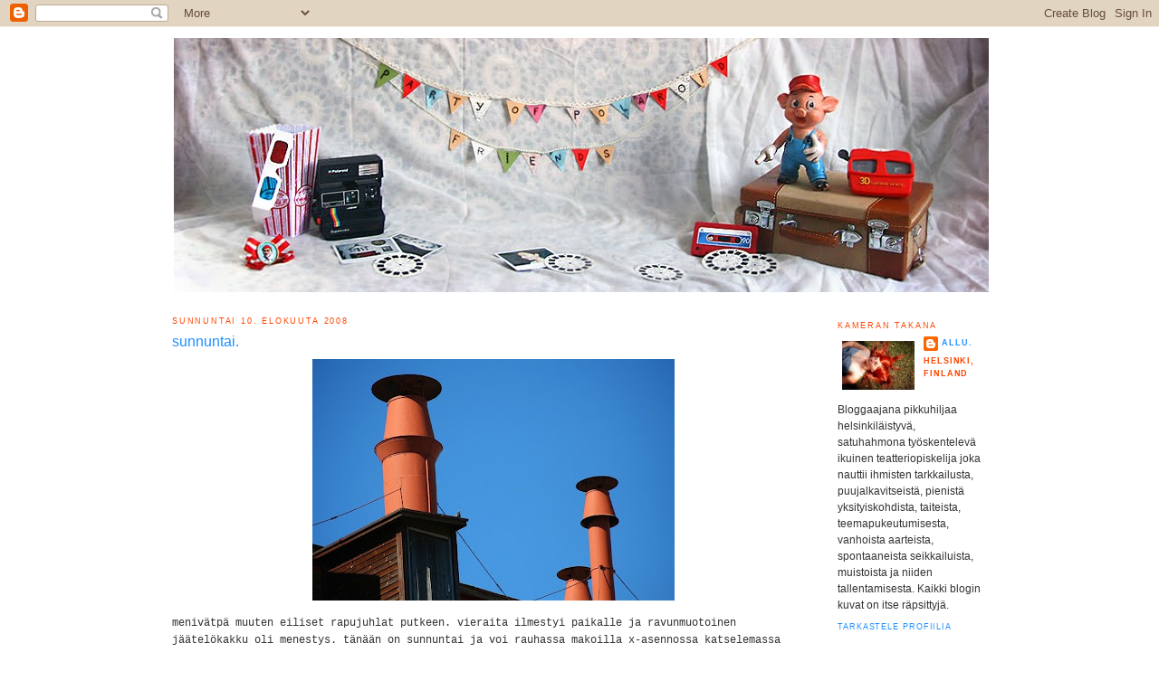

--- FILE ---
content_type: text/html; charset=UTF-8
request_url: https://voimapihti.blogspot.com/2008/08/sunnuntai.html
body_size: 9927
content:
<!DOCTYPE html>
<html dir='ltr'>
<head>
<link href='https://www.blogger.com/static/v1/widgets/2944754296-widget_css_bundle.css' rel='stylesheet' type='text/css'/>
<meta content='text/html; charset=UTF-8' http-equiv='Content-Type'/>
<meta content='blogger' name='generator'/>
<link href='https://voimapihti.blogspot.com/favicon.ico' rel='icon' type='image/x-icon'/>
<link href='http://voimapihti.blogspot.com/2008/08/sunnuntai.html' rel='canonical'/>
<link rel="alternate" type="application/atom+xml" title="PARTY OF POLAROID FRIENDS. - Atom" href="https://voimapihti.blogspot.com/feeds/posts/default" />
<link rel="alternate" type="application/rss+xml" title="PARTY OF POLAROID FRIENDS. - RSS" href="https://voimapihti.blogspot.com/feeds/posts/default?alt=rss" />
<link rel="service.post" type="application/atom+xml" title="PARTY OF POLAROID FRIENDS. - Atom" href="https://www.blogger.com/feeds/7700671534918427453/posts/default" />

<link rel="alternate" type="application/atom+xml" title="PARTY OF POLAROID FRIENDS. - Atom" href="https://voimapihti.blogspot.com/feeds/6583984637346756723/comments/default" />
<!--Can't find substitution for tag [blog.ieCssRetrofitLinks]-->
<link href='https://blogger.googleusercontent.com/img/b/R29vZ2xl/AVvXsEjIt7oiX2Sgf-MBcCFjyOwXbkuJ5BHtfK2Dur29Rsg_0-IHKnJtfsSvuqSWZ0rwPk3YxgLZXg98JsAcCU4adH02k-0mHW0DzBlixjG1T9PPbm2XqMZqoCHI0RkIQyJP_ImpkafFHlALmx0/s400/piiput.jpg' rel='image_src'/>
<meta content='http://voimapihti.blogspot.com/2008/08/sunnuntai.html' property='og:url'/>
<meta content='sunnuntai.' property='og:title'/>
<meta content='menivätpä muuten eiliset rapujuhlat putkeen. vieraita ilmestyi paikalle ja ravunmuotoinen jäätelökakku oli menestys. tänään on sunnuntai ja ...' property='og:description'/>
<meta content='https://blogger.googleusercontent.com/img/b/R29vZ2xl/AVvXsEjIt7oiX2Sgf-MBcCFjyOwXbkuJ5BHtfK2Dur29Rsg_0-IHKnJtfsSvuqSWZ0rwPk3YxgLZXg98JsAcCU4adH02k-0mHW0DzBlixjG1T9PPbm2XqMZqoCHI0RkIQyJP_ImpkafFHlALmx0/w1200-h630-p-k-no-nu/piiput.jpg' property='og:image'/>
<title>PARTY OF POLAROID FRIENDS.: sunnuntai.</title>
<style id='page-skin-1' type='text/css'><!--
/*
-----------------------------------------------
Blogger Template Style
Name:     Minima
Date:     26 Feb 2004
Updated by: Blogger Team
----------------------------------------------- */
/* Variable definitions
====================
<Variable name="bgcolor" description="Page Background Color"
type="color" default="#fff">
<Variable name="textcolor" description="Text Color"
type="color" default="#333">
<Variable name="linkcolor" description="Link Color"
type="color" default="#58a">
<Variable name="pagetitlecolor" description="Blog Title Color"
type="color" default="#666">
<Variable name="descriptioncolor" description="Blog Description Color"
type="color" default="#999">
<Variable name="titlecolor" description="Post Title Color"
type="color" default="#c60">
<Variable name="bordercolor" description="Border Color"
type="color" default="#ccc">
<Variable name="sidebarcolor" description="Sidebar Title Color"
type="color" default="#999">
<Variable name="sidebartextcolor" description="Sidebar Text Color"
type="color" default="#666">
<Variable name="visitedlinkcolor" description="Visited Link Color"
type="color" default="#999">
<Variable name="bodyfont" description="Text Font"
type="font" default="normal normal 100% Georgia, Serif">
<Variable name="headerfont" description="Sidebar Title Font"
type="font"
default="normal normal 78% 'Trebuchet MS',Trebuchet,Arial,Verdana,Sans-serif">
<Variable name="pagetitlefont" description="Blog Title Font"
type="font"
default="normal normal 200% Georgia, Serif">
<Variable name="descriptionfont" description="Blog Description Font"
type="font"
default="normal normal 78% 'Trebuchet MS', Trebuchet, Arial, Verdana, Sans-serif">
<Variable name="postfooterfont" description="Post Footer Font"
type="font"
default="normal normal 78% 'Trebuchet MS', Trebuchet, Arial, Verdana, Sans-serif">
<Variable name="startSide" description="Side where text starts in blog language"
type="automatic" default="left">
<Variable name="endSide" description="Side where text ends in blog language"
type="automatic" default="right">
*/
/* Use this with templates/template-twocol.html */
body {
background:#ffffff;
margin:0;
color:#333333;
font:x-small Georgia Serif;
font-size/* */:/**/small;
font-size: /**/small;
text-align: center;
}
a:link {
color:#1E90FF;
text-decoration:none;
}
a:visited {
color:#87CEEB;
text-decoration:none;
}
a:hover {
color:#1E90FF;
text-decoration:underline;
}
a img {
border-width:0;
}
/* Header
-----------------------------------------------
*/
#header-wrapper {
width:900px;
margin:0 auto 10px;
border:1px solid #ffffff;
}
#header-inner {
background-position: center;
margin-left: auto;
margin-right: auto;
}
#header {
margin: 0px;
border: 1px solid #ffffff;
text-align: center;
color:#6f5337;
}
#header h1 {
margin:5px 5px 0;
padding:15px 20px .25em;
line-height:1.2em;
text-transform:uppercase;
letter-spacing:.2em;
font: normal normal 200% Courier, monospace;
}
#header a {
color:#6f5337;
text-decoration:none;
}
#header a:hover {
color:#6f5337;
}
#header .description {
margin:0 5px 5px;
padding:0 20px 15px;
max-width:700px;
text-transform:uppercase;
letter-spacing:.2em;
line-height: 1.4em;
font: normal normal 78% Trebuchet, Trebuchet MS, Arial, sans-serif;
color: #b47b10;
}
#header img {
margin-left: auto;
margin-right: auto;
}
/* Outer-Wrapper
----------------------------------------------- */
#outer-wrapper {
width: 900px;
margin:0 auto;
padding:10px;
text-align:left;
font: normal normal 89% Trebuchet, Trebuchet MS, Arial, sans-serif;
}
#main-wrapper {
width: 710px;
float: left;
word-wrap: break-word; /* fix for long text breaking sidebar float in IE */
overflow: hidden;     /* fix for long non-text content breaking IE sidebar float */
}
#sidebar-wrapper {
width: 160px;
margin: 5px;
float: right;
word-wrap: break-word; /* fix for long text breaking sidebar float in IE */
overflow: hidden;      /* fix for long non-text content breaking IE sidebar float */
}
/* Headings
----------------------------------------------- */
h2 {
margin:1.5em 0 .75em;
font:normal normal 78% 'Trebuchet MS',Trebuchet,Arial,Verdana,Sans-serif;
line-height: 1.4em;
text-transform:uppercase;
letter-spacing:.2em;
color:#FF4500;
}
/* Posts
-----------------------------------------------
*/
h2.date-header {
margin:1.5em 0 .5em;
}
.post {
margin:.5em 0 1.5em;
border-bottom:1px dotted #ffffff;
padding-bottom:1.5em;
}
.post h3 {
margin:.25em 0 0;
padding:0 0 4px;
font-size:140%;
font-weight:normal;
line-height:1.4em;
color:#1E90FF;
}
.post h3 a, .post h3 a:visited, .post h3 strong {
display:block;
text-decoration:none;
color:#1E90FF;
font-weight:normal;
}
.post h3 strong, .post h3 a:hover {
color:#333333;
}
.post-body {
margin:0 0 .75em;
line-height:1.6em;
}
.post-body blockquote {
line-height:1.3em;
}
.post-footer {
margin: .75em 0;
color:#FF4500;
text-transform:uppercase;
letter-spacing:.1em;
font: normal normal 78% 'Trebuchet MS', Trebuchet, Arial, Verdana, Sans-serif;
line-height: 1.4em;
}
.comment-link {
margin-left:.6em;
}
.post img, table.tr-caption-container {
padding:4px;
border:1px solid #ffffff;
}
.tr-caption-container img {
border: none;
padding: 0;
}
.post blockquote {
margin:1em 20px;
}
.post blockquote p {
margin:.75em 0;
}
/* Comments
----------------------------------------------- */
#comments h4 {
margin:1em 0;
font-weight: bold;
line-height: 1.4em;
text-transform:uppercase;
letter-spacing:.2em;
color: #FF4500;
}
#comments-block {
margin:1em 0 1.5em;
line-height:1.6em;
}
#comments-block .comment-author {
margin:.5em 0;
}
#comments-block .comment-body {
margin:.25em 0 0;
}
#comments-block .comment-footer {
margin:-.25em 0 2em;
line-height: 1.4em;
text-transform:uppercase;
letter-spacing:.1em;
}
#comments-block .comment-body p {
margin:0 0 .75em;
}
.deleted-comment {
font-style:italic;
color:gray;
}
#blog-pager-newer-link {
float: left;
}
#blog-pager-older-link {
float: right;
}
#blog-pager {
text-align: center;
}
.feed-links {
clear: both;
line-height: 2.5em;
}
/* Sidebar Content
----------------------------------------------- */
.sidebar {
color: #333333;
line-height: 1.5em;
}
.sidebar ul {
list-style:none;
margin:0 0 0;
padding:0 0 0;
}
.sidebar li {
margin:0;
padding-top:0;
padding-right:0;
padding-bottom:.25em;
padding-left:15px;
text-indent:-15px;
line-height:1.5em;
}
.sidebar .widget, .main .widget {
border-bottom:1px dotted #ffffff;
margin:0 0 1.5em;
padding:0 0 1.5em;
}
.main .Blog {
border-bottom-width: 0;
}
/* Profile
----------------------------------------------- */
.profile-img {
float: left;
margin-top: 0;
margin-right: 5px;
margin-bottom: 5px;
margin-left: 0;
padding: 4px;
border: 1px solid #ffffff;
}
.profile-data {
margin:0;
text-transform:uppercase;
letter-spacing:.1em;
font: normal normal 78% 'Trebuchet MS', Trebuchet, Arial, Verdana, Sans-serif;
color: #FF4500;
font-weight: bold;
line-height: 1.6em;
}
.profile-datablock {
margin:.5em 0 .5em;
}
.profile-textblock {
margin: 0.5em 0;
line-height: 1.6em;
}
.profile-link {
font: normal normal 78% 'Trebuchet MS', Trebuchet, Arial, Verdana, Sans-serif;
text-transform: uppercase;
letter-spacing: .1em;
}
/* Footer
----------------------------------------------- */
#footer {
width:660px;
clear:both;
margin:0 auto;
padding-top:15px;
line-height: 1.6em;
text-transform:uppercase;
letter-spacing:.1em;
text-align: center;
}

--></style>
<link href='https://www.blogger.com/dyn-css/authorization.css?targetBlogID=7700671534918427453&amp;zx=bebb74ef-2df9-41db-9a4a-a135f1ac99f7' media='none' onload='if(media!=&#39;all&#39;)media=&#39;all&#39;' rel='stylesheet'/><noscript><link href='https://www.blogger.com/dyn-css/authorization.css?targetBlogID=7700671534918427453&amp;zx=bebb74ef-2df9-41db-9a4a-a135f1ac99f7' rel='stylesheet'/></noscript>
<meta name='google-adsense-platform-account' content='ca-host-pub-1556223355139109'/>
<meta name='google-adsense-platform-domain' content='blogspot.com'/>

</head>
<body>
<div class='navbar section' id='navbar'><div class='widget Navbar' data-version='1' id='Navbar1'><script type="text/javascript">
    function setAttributeOnload(object, attribute, val) {
      if(window.addEventListener) {
        window.addEventListener('load',
          function(){ object[attribute] = val; }, false);
      } else {
        window.attachEvent('onload', function(){ object[attribute] = val; });
      }
    }
  </script>
<div id="navbar-iframe-container"></div>
<script type="text/javascript" src="https://apis.google.com/js/platform.js"></script>
<script type="text/javascript">
      gapi.load("gapi.iframes:gapi.iframes.style.bubble", function() {
        if (gapi.iframes && gapi.iframes.getContext) {
          gapi.iframes.getContext().openChild({
              url: 'https://www.blogger.com/navbar/7700671534918427453?po\x3d6583984637346756723\x26origin\x3dhttps://voimapihti.blogspot.com',
              where: document.getElementById("navbar-iframe-container"),
              id: "navbar-iframe"
          });
        }
      });
    </script><script type="text/javascript">
(function() {
var script = document.createElement('script');
script.type = 'text/javascript';
script.src = '//pagead2.googlesyndication.com/pagead/js/google_top_exp.js';
var head = document.getElementsByTagName('head')[0];
if (head) {
head.appendChild(script);
}})();
</script>
</div></div>
<div id='outer-wrapper'><div id='wrap2'>
<!-- skip links for text browsers -->
<span id='skiplinks' style='display:none;'>
<a href='#main'>skip to main </a> |
      <a href='#sidebar'>skip to sidebar</a>
</span>
<div id='header-wrapper'>
<div class='header section' id='header'><div class='widget Header' data-version='1' id='Header1'>
<div id='header-inner'>
<a href='https://voimapihti.blogspot.com/' style='display: block'>
<img alt='PARTY OF POLAROID FRIENDS.' height='281px; ' id='Header1_headerimg' src='https://blogger.googleusercontent.com/img/b/R29vZ2xl/AVvXsEgIAXTFYmTr8qBCgod37Mehf3m9-tMzzKSV2k37ACTVcZhzp_QVeoMVK1yIBR1WtAqgkWk3A5gKI6fTPeMSh81oOubgz8nyTGYxQzNvMfHeYhWwGzBYZhzjhWMACL8oNLaCjBIDGtzC4Rs/s1600/banneri2.jpg' style='display: block' width='900px; '/>
</a>
</div>
</div></div>
</div>
<div id='content-wrapper'>
<div id='crosscol-wrapper' style='text-align:center'>
<div class='crosscol no-items section' id='crosscol'></div>
</div>
<div id='main-wrapper'>
<div class='main section' id='main'><div class='widget Blog' data-version='1' id='Blog1'>
<div class='blog-posts hfeed'>

          <div class="date-outer">
        
<h2 class='date-header'><span>sunnuntai 10. elokuuta 2008</span></h2>

          <div class="date-posts">
        
<div class='post-outer'>
<div class='post hentry'>
<a name='6583984637346756723'></a>
<h3 class='post-title entry-title'>
sunnuntai.
</h3>
<div class='post-header'>
<div class='post-header-line-1'></div>
</div>
<div class='post-body entry-content'>
<a href="https://blogger.googleusercontent.com/img/b/R29vZ2xl/AVvXsEjIt7oiX2Sgf-MBcCFjyOwXbkuJ5BHtfK2Dur29Rsg_0-IHKnJtfsSvuqSWZ0rwPk3YxgLZXg98JsAcCU4adH02k-0mHW0DzBlixjG1T9PPbm2XqMZqoCHI0RkIQyJP_ImpkafFHlALmx0/s1600-h/piiput.jpg" onblur="try {parent.deselectBloggerImageGracefully();} catch(e) {}"><img alt="" border="0" id="BLOGGER_PHOTO_ID_5232834551003662850" src="https://blogger.googleusercontent.com/img/b/R29vZ2xl/AVvXsEjIt7oiX2Sgf-MBcCFjyOwXbkuJ5BHtfK2Dur29Rsg_0-IHKnJtfsSvuqSWZ0rwPk3YxgLZXg98JsAcCU4adH02k-0mHW0DzBlixjG1T9PPbm2XqMZqoCHI0RkIQyJP_ImpkafFHlALmx0/s400/piiput.jpg" style="margin: 0px auto 10px; display: block; text-align: center; cursor: pointer;" /></a><span style="font-family: courier new;">menivätpä muuten eiliset rapujuhlat putkeen. vieraita ilmestyi paikalle ja ravunmuotoinen jäätelökakku oli menestys. tänään on sunnuntai ja voi rauhassa makoilla x-asennossa katselemassa sinistä taivasta. loppuivathan ne sadepäivätkin viimein.</span>
<div style='clear: both;'></div>
</div>
<div class='post-footer'>
<div class='post-footer-line post-footer-line-1'><span class='post-author vcard'>
Lähettänyt
<span class='fn'>Allu.</span>
</span>
<span class='post-timestamp'>
klo
<a class='timestamp-link' href='https://voimapihti.blogspot.com/2008/08/sunnuntai.html' rel='bookmark' title='permanent link'><abbr class='published' title='2008-08-10T13:30:00+03:00'>13.30</abbr></a>
</span>
<span class='post-comment-link'>
</span>
<span class='post-icons'>
<span class='item-control blog-admin pid-1156867813'>
<a href='https://www.blogger.com/post-edit.g?blogID=7700671534918427453&postID=6583984637346756723&from=pencil' title='Muokkaa tekstiä'>
<img alt='' class='icon-action' height='18' src='https://resources.blogblog.com/img/icon18_edit_allbkg.gif' width='18'/>
</a>
</span>
</span>
</div>
<div class='post-footer-line post-footer-line-2'><span class='post-labels'>
</span>
</div>
<div class='post-footer-line post-footer-line-3'></div>
</div>
</div>
<div class='comments' id='comments'>
<a name='comments'></a>
<h4>Ei kommentteja:</h4>
<div id='Blog1_comments-block-wrapper'>
<dl class='avatar-comment-indent' id='comments-block'>
</dl>
</div>
<p class='comment-footer'>
<a href='https://www.blogger.com/comment/fullpage/post/7700671534918427453/6583984637346756723' onclick='javascript:window.open(this.href, "bloggerPopup", "toolbar=0,location=0,statusbar=1,menubar=0,scrollbars=yes,width=640,height=500"); return false;'>Lähetä kommentti</a>
</p>
</div>
</div>

        </div></div>
      
</div>
<div class='blog-pager' id='blog-pager'>
<span id='blog-pager-newer-link'>
<a class='blog-pager-newer-link' href='https://voimapihti.blogspot.com/2008/08/elokuvatempaus.html' id='Blog1_blog-pager-newer-link' title='Uudempi teksti'>Uudempi teksti</a>
</span>
<span id='blog-pager-older-link'>
<a class='blog-pager-older-link' href='https://voimapihti.blogspot.com/2008/08/tnn-onnistuin-tekemn-niin-hyv-ja.html' id='Blog1_blog-pager-older-link' title='Vanhempi viesti'>Vanhempi viesti</a>
</span>
<a class='home-link' href='https://voimapihti.blogspot.com/'>Etusivu</a>
</div>
<div class='clear'></div>
<div class='post-feeds'>
<div class='feed-links'>
Tilaa:
<a class='feed-link' href='https://voimapihti.blogspot.com/feeds/6583984637346756723/comments/default' target='_blank' type='application/atom+xml'>Lähetä kommentteja (Atom)</a>
</div>
</div>
</div></div>
</div>
<div id='sidebar-wrapper'>
<div class='sidebar section' id='sidebar'><div class='widget Profile' data-version='1' id='Profile1'>
<h2>Kameran takana</h2>
<div class='widget-content'>
<a href='https://www.blogger.com/profile/12709790772194437252'><img alt='Oma kuva' class='profile-img' height='54' src='//blogger.googleusercontent.com/img/b/R29vZ2xl/AVvXsEhCwbPrZ5-bGe8Ow1uxpgTkTeFc7BxoHhQ5_sQSWWg63vBZYnnVzQvAwUzEhA6mKxsUMcXJPSpeZN0EjcN9OG1bYWCW0xghJrKtIL5uFb1e-nx7DPSvKXtNB2MtLScppA/s220/potko.jpg' width='80'/></a>
<dl class='profile-datablock'>
<dt class='profile-data'>
<a class='profile-name-link g-profile' href='https://www.blogger.com/profile/12709790772194437252' rel='author' style='background-image: url(//www.blogger.com/img/logo-16.png);'>
Allu.
</a>
</dt>
<dd class='profile-data'>Helsinki, Finland</dd>
<dd class='profile-textblock'><br>Bloggaajana pikkuhiljaa helsinkiläistyvä, satuhahmona työskentelevä ikuinen teatteriopiskelija joka nauttii ihmisten tarkkailusta, puujalkavitseistä, pienistä yksityiskohdista, taiteista, teemapukeutumisesta, vanhoista aarteista, spontaaneista seikkailuista, muistoista ja niiden tallentamisesta. Kaikki blogin kuvat on itse räpsittyjä.</dd>
</dl>
<a class='profile-link' href='https://www.blogger.com/profile/12709790772194437252' rel='author'>Tarkastele profiilia</a>
<div class='clear'></div>
</div>
</div><div class='widget Poll' data-version='1' id='Poll1'>
<h2 class='title'>Mitä kautta eksyit tänne?</h2>
<div class='widget-content'>
<iframe allowtransparency='true' frameborder='0' height='260' name='poll-widget-7232418184480044152' style='border:none; width:100%;'></iframe>
<div class='clear'></div>
</div>
</div><div class='widget LinkList' data-version='1' id='LinkList1'>
<h2>Minä muualla</h2>
<div class='widget-content'>
<ul>
<li><a href='http://ruokaa.tumblr.com/'>ruokaa</a></li>
</ul>
<div class='clear'></div>
</div>
</div><div class='widget BlogArchive' data-version='1' id='BlogArchive1'>
<h2>Menneet</h2>
<div class='widget-content'>
<div id='ArchiveList'>
<div id='BlogArchive1_ArchiveList'>
<ul class='hierarchy'>
<li class='archivedate collapsed'>
<a class='toggle' href='javascript:void(0)'>
<span class='zippy'>

        &#9658;&#160;
      
</span>
</a>
<a class='post-count-link' href='https://voimapihti.blogspot.com/2013/'>
2013
</a>
<span class='post-count' dir='ltr'>(23)</span>
<ul class='hierarchy'>
<li class='archivedate collapsed'>
<a class='toggle' href='javascript:void(0)'>
<span class='zippy'>

        &#9658;&#160;
      
</span>
</a>
<a class='post-count-link' href='https://voimapihti.blogspot.com/2013/07/'>
heinäkuuta
</a>
<span class='post-count' dir='ltr'>(1)</span>
</li>
</ul>
<ul class='hierarchy'>
<li class='archivedate collapsed'>
<a class='toggle' href='javascript:void(0)'>
<span class='zippy'>

        &#9658;&#160;
      
</span>
</a>
<a class='post-count-link' href='https://voimapihti.blogspot.com/2013/06/'>
kesäkuuta
</a>
<span class='post-count' dir='ltr'>(3)</span>
</li>
</ul>
<ul class='hierarchy'>
<li class='archivedate collapsed'>
<a class='toggle' href='javascript:void(0)'>
<span class='zippy'>

        &#9658;&#160;
      
</span>
</a>
<a class='post-count-link' href='https://voimapihti.blogspot.com/2013/05/'>
toukokuuta
</a>
<span class='post-count' dir='ltr'>(6)</span>
</li>
</ul>
<ul class='hierarchy'>
<li class='archivedate collapsed'>
<a class='toggle' href='javascript:void(0)'>
<span class='zippy'>

        &#9658;&#160;
      
</span>
</a>
<a class='post-count-link' href='https://voimapihti.blogspot.com/2013/02/'>
helmikuuta
</a>
<span class='post-count' dir='ltr'>(4)</span>
</li>
</ul>
<ul class='hierarchy'>
<li class='archivedate collapsed'>
<a class='toggle' href='javascript:void(0)'>
<span class='zippy'>

        &#9658;&#160;
      
</span>
</a>
<a class='post-count-link' href='https://voimapihti.blogspot.com/2013/01/'>
tammikuuta
</a>
<span class='post-count' dir='ltr'>(9)</span>
</li>
</ul>
</li>
</ul>
<ul class='hierarchy'>
<li class='archivedate collapsed'>
<a class='toggle' href='javascript:void(0)'>
<span class='zippy'>

        &#9658;&#160;
      
</span>
</a>
<a class='post-count-link' href='https://voimapihti.blogspot.com/2012/'>
2012
</a>
<span class='post-count' dir='ltr'>(58)</span>
<ul class='hierarchy'>
<li class='archivedate collapsed'>
<a class='toggle' href='javascript:void(0)'>
<span class='zippy'>

        &#9658;&#160;
      
</span>
</a>
<a class='post-count-link' href='https://voimapihti.blogspot.com/2012/12/'>
joulukuuta
</a>
<span class='post-count' dir='ltr'>(1)</span>
</li>
</ul>
<ul class='hierarchy'>
<li class='archivedate collapsed'>
<a class='toggle' href='javascript:void(0)'>
<span class='zippy'>

        &#9658;&#160;
      
</span>
</a>
<a class='post-count-link' href='https://voimapihti.blogspot.com/2012/11/'>
marraskuuta
</a>
<span class='post-count' dir='ltr'>(3)</span>
</li>
</ul>
<ul class='hierarchy'>
<li class='archivedate collapsed'>
<a class='toggle' href='javascript:void(0)'>
<span class='zippy'>

        &#9658;&#160;
      
</span>
</a>
<a class='post-count-link' href='https://voimapihti.blogspot.com/2012/10/'>
lokakuuta
</a>
<span class='post-count' dir='ltr'>(2)</span>
</li>
</ul>
<ul class='hierarchy'>
<li class='archivedate collapsed'>
<a class='toggle' href='javascript:void(0)'>
<span class='zippy'>

        &#9658;&#160;
      
</span>
</a>
<a class='post-count-link' href='https://voimapihti.blogspot.com/2012/09/'>
syyskuuta
</a>
<span class='post-count' dir='ltr'>(1)</span>
</li>
</ul>
<ul class='hierarchy'>
<li class='archivedate collapsed'>
<a class='toggle' href='javascript:void(0)'>
<span class='zippy'>

        &#9658;&#160;
      
</span>
</a>
<a class='post-count-link' href='https://voimapihti.blogspot.com/2012/08/'>
elokuuta
</a>
<span class='post-count' dir='ltr'>(2)</span>
</li>
</ul>
<ul class='hierarchy'>
<li class='archivedate collapsed'>
<a class='toggle' href='javascript:void(0)'>
<span class='zippy'>

        &#9658;&#160;
      
</span>
</a>
<a class='post-count-link' href='https://voimapihti.blogspot.com/2012/07/'>
heinäkuuta
</a>
<span class='post-count' dir='ltr'>(1)</span>
</li>
</ul>
<ul class='hierarchy'>
<li class='archivedate collapsed'>
<a class='toggle' href='javascript:void(0)'>
<span class='zippy'>

        &#9658;&#160;
      
</span>
</a>
<a class='post-count-link' href='https://voimapihti.blogspot.com/2012/06/'>
kesäkuuta
</a>
<span class='post-count' dir='ltr'>(5)</span>
</li>
</ul>
<ul class='hierarchy'>
<li class='archivedate collapsed'>
<a class='toggle' href='javascript:void(0)'>
<span class='zippy'>

        &#9658;&#160;
      
</span>
</a>
<a class='post-count-link' href='https://voimapihti.blogspot.com/2012/05/'>
toukokuuta
</a>
<span class='post-count' dir='ltr'>(8)</span>
</li>
</ul>
<ul class='hierarchy'>
<li class='archivedate collapsed'>
<a class='toggle' href='javascript:void(0)'>
<span class='zippy'>

        &#9658;&#160;
      
</span>
</a>
<a class='post-count-link' href='https://voimapihti.blogspot.com/2012/04/'>
huhtikuuta
</a>
<span class='post-count' dir='ltr'>(14)</span>
</li>
</ul>
<ul class='hierarchy'>
<li class='archivedate collapsed'>
<a class='toggle' href='javascript:void(0)'>
<span class='zippy'>

        &#9658;&#160;
      
</span>
</a>
<a class='post-count-link' href='https://voimapihti.blogspot.com/2012/03/'>
maaliskuuta
</a>
<span class='post-count' dir='ltr'>(8)</span>
</li>
</ul>
<ul class='hierarchy'>
<li class='archivedate collapsed'>
<a class='toggle' href='javascript:void(0)'>
<span class='zippy'>

        &#9658;&#160;
      
</span>
</a>
<a class='post-count-link' href='https://voimapihti.blogspot.com/2012/02/'>
helmikuuta
</a>
<span class='post-count' dir='ltr'>(5)</span>
</li>
</ul>
<ul class='hierarchy'>
<li class='archivedate collapsed'>
<a class='toggle' href='javascript:void(0)'>
<span class='zippy'>

        &#9658;&#160;
      
</span>
</a>
<a class='post-count-link' href='https://voimapihti.blogspot.com/2012/01/'>
tammikuuta
</a>
<span class='post-count' dir='ltr'>(8)</span>
</li>
</ul>
</li>
</ul>
<ul class='hierarchy'>
<li class='archivedate collapsed'>
<a class='toggle' href='javascript:void(0)'>
<span class='zippy'>

        &#9658;&#160;
      
</span>
</a>
<a class='post-count-link' href='https://voimapihti.blogspot.com/2011/'>
2011
</a>
<span class='post-count' dir='ltr'>(46)</span>
<ul class='hierarchy'>
<li class='archivedate collapsed'>
<a class='toggle' href='javascript:void(0)'>
<span class='zippy'>

        &#9658;&#160;
      
</span>
</a>
<a class='post-count-link' href='https://voimapihti.blogspot.com/2011/12/'>
joulukuuta
</a>
<span class='post-count' dir='ltr'>(13)</span>
</li>
</ul>
<ul class='hierarchy'>
<li class='archivedate collapsed'>
<a class='toggle' href='javascript:void(0)'>
<span class='zippy'>

        &#9658;&#160;
      
</span>
</a>
<a class='post-count-link' href='https://voimapihti.blogspot.com/2011/11/'>
marraskuuta
</a>
<span class='post-count' dir='ltr'>(16)</span>
</li>
</ul>
<ul class='hierarchy'>
<li class='archivedate collapsed'>
<a class='toggle' href='javascript:void(0)'>
<span class='zippy'>

        &#9658;&#160;
      
</span>
</a>
<a class='post-count-link' href='https://voimapihti.blogspot.com/2011/10/'>
lokakuuta
</a>
<span class='post-count' dir='ltr'>(12)</span>
</li>
</ul>
<ul class='hierarchy'>
<li class='archivedate collapsed'>
<a class='toggle' href='javascript:void(0)'>
<span class='zippy'>

        &#9658;&#160;
      
</span>
</a>
<a class='post-count-link' href='https://voimapihti.blogspot.com/2011/09/'>
syyskuuta
</a>
<span class='post-count' dir='ltr'>(2)</span>
</li>
</ul>
<ul class='hierarchy'>
<li class='archivedate collapsed'>
<a class='toggle' href='javascript:void(0)'>
<span class='zippy'>

        &#9658;&#160;
      
</span>
</a>
<a class='post-count-link' href='https://voimapihti.blogspot.com/2011/04/'>
huhtikuuta
</a>
<span class='post-count' dir='ltr'>(1)</span>
</li>
</ul>
<ul class='hierarchy'>
<li class='archivedate collapsed'>
<a class='toggle' href='javascript:void(0)'>
<span class='zippy'>

        &#9658;&#160;
      
</span>
</a>
<a class='post-count-link' href='https://voimapihti.blogspot.com/2011/02/'>
helmikuuta
</a>
<span class='post-count' dir='ltr'>(1)</span>
</li>
</ul>
<ul class='hierarchy'>
<li class='archivedate collapsed'>
<a class='toggle' href='javascript:void(0)'>
<span class='zippy'>

        &#9658;&#160;
      
</span>
</a>
<a class='post-count-link' href='https://voimapihti.blogspot.com/2011/01/'>
tammikuuta
</a>
<span class='post-count' dir='ltr'>(1)</span>
</li>
</ul>
</li>
</ul>
<ul class='hierarchy'>
<li class='archivedate collapsed'>
<a class='toggle' href='javascript:void(0)'>
<span class='zippy'>

        &#9658;&#160;
      
</span>
</a>
<a class='post-count-link' href='https://voimapihti.blogspot.com/2010/'>
2010
</a>
<span class='post-count' dir='ltr'>(13)</span>
<ul class='hierarchy'>
<li class='archivedate collapsed'>
<a class='toggle' href='javascript:void(0)'>
<span class='zippy'>

        &#9658;&#160;
      
</span>
</a>
<a class='post-count-link' href='https://voimapihti.blogspot.com/2010/12/'>
joulukuuta
</a>
<span class='post-count' dir='ltr'>(3)</span>
</li>
</ul>
<ul class='hierarchy'>
<li class='archivedate collapsed'>
<a class='toggle' href='javascript:void(0)'>
<span class='zippy'>

        &#9658;&#160;
      
</span>
</a>
<a class='post-count-link' href='https://voimapihti.blogspot.com/2010/11/'>
marraskuuta
</a>
<span class='post-count' dir='ltr'>(2)</span>
</li>
</ul>
<ul class='hierarchy'>
<li class='archivedate collapsed'>
<a class='toggle' href='javascript:void(0)'>
<span class='zippy'>

        &#9658;&#160;
      
</span>
</a>
<a class='post-count-link' href='https://voimapihti.blogspot.com/2010/10/'>
lokakuuta
</a>
<span class='post-count' dir='ltr'>(6)</span>
</li>
</ul>
<ul class='hierarchy'>
<li class='archivedate collapsed'>
<a class='toggle' href='javascript:void(0)'>
<span class='zippy'>

        &#9658;&#160;
      
</span>
</a>
<a class='post-count-link' href='https://voimapihti.blogspot.com/2010/07/'>
heinäkuuta
</a>
<span class='post-count' dir='ltr'>(1)</span>
</li>
</ul>
<ul class='hierarchy'>
<li class='archivedate collapsed'>
<a class='toggle' href='javascript:void(0)'>
<span class='zippy'>

        &#9658;&#160;
      
</span>
</a>
<a class='post-count-link' href='https://voimapihti.blogspot.com/2010/06/'>
kesäkuuta
</a>
<span class='post-count' dir='ltr'>(1)</span>
</li>
</ul>
</li>
</ul>
<ul class='hierarchy'>
<li class='archivedate collapsed'>
<a class='toggle' href='javascript:void(0)'>
<span class='zippy'>

        &#9658;&#160;
      
</span>
</a>
<a class='post-count-link' href='https://voimapihti.blogspot.com/2009/'>
2009
</a>
<span class='post-count' dir='ltr'>(9)</span>
<ul class='hierarchy'>
<li class='archivedate collapsed'>
<a class='toggle' href='javascript:void(0)'>
<span class='zippy'>

        &#9658;&#160;
      
</span>
</a>
<a class='post-count-link' href='https://voimapihti.blogspot.com/2009/05/'>
toukokuuta
</a>
<span class='post-count' dir='ltr'>(1)</span>
</li>
</ul>
<ul class='hierarchy'>
<li class='archivedate collapsed'>
<a class='toggle' href='javascript:void(0)'>
<span class='zippy'>

        &#9658;&#160;
      
</span>
</a>
<a class='post-count-link' href='https://voimapihti.blogspot.com/2009/04/'>
huhtikuuta
</a>
<span class='post-count' dir='ltr'>(2)</span>
</li>
</ul>
<ul class='hierarchy'>
<li class='archivedate collapsed'>
<a class='toggle' href='javascript:void(0)'>
<span class='zippy'>

        &#9658;&#160;
      
</span>
</a>
<a class='post-count-link' href='https://voimapihti.blogspot.com/2009/02/'>
helmikuuta
</a>
<span class='post-count' dir='ltr'>(3)</span>
</li>
</ul>
<ul class='hierarchy'>
<li class='archivedate collapsed'>
<a class='toggle' href='javascript:void(0)'>
<span class='zippy'>

        &#9658;&#160;
      
</span>
</a>
<a class='post-count-link' href='https://voimapihti.blogspot.com/2009/01/'>
tammikuuta
</a>
<span class='post-count' dir='ltr'>(3)</span>
</li>
</ul>
</li>
</ul>
<ul class='hierarchy'>
<li class='archivedate expanded'>
<a class='toggle' href='javascript:void(0)'>
<span class='zippy toggle-open'>

        &#9660;&#160;
      
</span>
</a>
<a class='post-count-link' href='https://voimapihti.blogspot.com/2008/'>
2008
</a>
<span class='post-count' dir='ltr'>(108)</span>
<ul class='hierarchy'>
<li class='archivedate collapsed'>
<a class='toggle' href='javascript:void(0)'>
<span class='zippy'>

        &#9658;&#160;
      
</span>
</a>
<a class='post-count-link' href='https://voimapihti.blogspot.com/2008/12/'>
joulukuuta
</a>
<span class='post-count' dir='ltr'>(11)</span>
</li>
</ul>
<ul class='hierarchy'>
<li class='archivedate collapsed'>
<a class='toggle' href='javascript:void(0)'>
<span class='zippy'>

        &#9658;&#160;
      
</span>
</a>
<a class='post-count-link' href='https://voimapihti.blogspot.com/2008/11/'>
marraskuuta
</a>
<span class='post-count' dir='ltr'>(11)</span>
</li>
</ul>
<ul class='hierarchy'>
<li class='archivedate collapsed'>
<a class='toggle' href='javascript:void(0)'>
<span class='zippy'>

        &#9658;&#160;
      
</span>
</a>
<a class='post-count-link' href='https://voimapihti.blogspot.com/2008/10/'>
lokakuuta
</a>
<span class='post-count' dir='ltr'>(28)</span>
</li>
</ul>
<ul class='hierarchy'>
<li class='archivedate collapsed'>
<a class='toggle' href='javascript:void(0)'>
<span class='zippy'>

        &#9658;&#160;
      
</span>
</a>
<a class='post-count-link' href='https://voimapihti.blogspot.com/2008/09/'>
syyskuuta
</a>
<span class='post-count' dir='ltr'>(30)</span>
</li>
</ul>
<ul class='hierarchy'>
<li class='archivedate expanded'>
<a class='toggle' href='javascript:void(0)'>
<span class='zippy toggle-open'>

        &#9660;&#160;
      
</span>
</a>
<a class='post-count-link' href='https://voimapihti.blogspot.com/2008/08/'>
elokuuta
</a>
<span class='post-count' dir='ltr'>(28)</span>
<ul class='posts'>
<li><a href='https://voimapihti.blogspot.com/2008/08/loppu-ja-alku.html'>loppu ja alku.</a></li>
<li><a href='https://voimapihti.blogspot.com/2008/08/musiikki.html'>musiikki.</a></li>
<li><a href='https://voimapihti.blogspot.com/2008/08/perjantai.html'>perjantai.</a></li>
<li><a href='https://voimapihti.blogspot.com/2008/08/vetistely.html'>vetistelyä.</a></li>
<li><a href='https://voimapihti.blogspot.com/2008/08/isoveli.html'>isoveli.</a></li>
<li><a href='https://voimapihti.blogspot.com/2008/08/laiskuus.html'>laiskuus.</a></li>
<li><a href='https://voimapihti.blogspot.com/2008/08/kk.html'>kääk.</a></li>
<li><a href='https://voimapihti.blogspot.com/2008/08/sunnuntai_24.html'>matkakuume.</a></li>
<li><a href='https://voimapihti.blogspot.com/2008/08/juhlaa.html'>juhlaa.</a></li>
<li><a href='https://voimapihti.blogspot.com/2008/08/ps.html'>p&#39;s.</a></li>
<li><a href='https://voimapihti.blogspot.com/2008/08/kadut.html'>kadut.</a></li>
<li><a href='https://voimapihti.blogspot.com/2008/08/chicago.html'>chicago.</a></li>
<li><a href='https://voimapihti.blogspot.com/2008/08/matkaan.html'>matkaan.</a></li>
<li><a href='https://voimapihti.blogspot.com/2008/08/back-in-action.html'>back in action.</a></li>
<li><a href='https://voimapihti.blogspot.com/2008/08/ulp.html'>ulp.</a></li>
<li><a href='https://voimapihti.blogspot.com/2008/08/muutto.html'>muutto.</a></li>
<li><a href='https://voimapihti.blogspot.com/2008/08/hop.html'>hop!</a></li>
<li><a href='https://voimapihti.blogspot.com/2008/08/tartuppa-hrk-sarvista.html'>tartuppa härkää sarvista.</a></li>
<li><a href='https://voimapihti.blogspot.com/2008/08/boring.html'>boring.</a></li>
<li><a href='https://voimapihti.blogspot.com/2008/08/mits-sitten-keksitn.html'>mitäs sitten keksitään?</a></li>
<li><a href='https://voimapihti.blogspot.com/2008/08/elokuvatempaus.html'>elokuvatempaus.</a></li>
<li><a href='https://voimapihti.blogspot.com/2008/08/sunnuntai.html'>sunnuntai.</a></li>
<li><a href='https://voimapihti.blogspot.com/2008/08/tnn-onnistuin-tekemn-niin-hyv-ja.html'>mässäily.</a></li>
<li><a href='https://voimapihti.blogspot.com/2008/08/sataa-sataa-ropisee.html'>sataa sataa ropisee.</a></li>
<li><a href='https://voimapihti.blogspot.com/2008/08/sateensuojassa.html'>sateensuojassa.</a></li>
<li><a href='https://voimapihti.blogspot.com/2008/08/central-perk.html'>central perk.</a></li>
<li><a href='https://voimapihti.blogspot.com/2008/08/harmaa.html'>harmaa.</a></li>
<li><a href='https://voimapihti.blogspot.com/2008/08/testi.html'>shake it like a polaroid picture.</a></li>
</ul>
</li>
</ul>
</li>
</ul>
</div>
</div>
<div class='clear'></div>
</div>
</div><div class='widget Translate' data-version='1' id='Translate1'>
<h2 class='title'>Translate</h2>
<div id='google_translate_element'></div>
<script>
    function googleTranslateElementInit() {
      new google.translate.TranslateElement({
        pageLanguage: 'fi',
        autoDisplay: 'true',
        layout: google.translate.TranslateElement.InlineLayout.VERTICAL
      }, 'google_translate_element');
    }
  </script>
<script src='//translate.google.com/translate_a/element.js?cb=googleTranslateElementInit'></script>
<div class='clear'></div>
</div><div class='widget Label' data-version='1' id='Label1'>
<h2>Tunnisteet</h2>
<div class='widget-content list-label-widget-content'>
<ul>
<li>
<a dir='ltr' href='https://voimapihti.blogspot.com/search/label/Askartelut'>Askartelut</a>
<span dir='ltr'>(25)</span>
</li>
<li>
<a dir='ltr' href='https://voimapihti.blogspot.com/search/label/Asut'>Asut</a>
<span dir='ltr'>(84)</span>
</li>
<li>
<a dir='ltr' href='https://voimapihti.blogspot.com/search/label/Disneyp%C3%A4iv%C3%A4'>Disneypäivä</a>
<span dir='ltr'>(3)</span>
</li>
<li>
<a dir='ltr' href='https://voimapihti.blogspot.com/search/label/Haasteet'>Haasteet</a>
<span dir='ltr'>(1)</span>
</li>
<li>
<a dir='ltr' href='https://voimapihti.blogspot.com/search/label/Hassuttelut'>Hassuttelut</a>
<span dir='ltr'>(13)</span>
</li>
<li>
<a dir='ltr' href='https://voimapihti.blogspot.com/search/label/Henkil%C3%B6kohtainen'>Henkilökohtainen</a>
<span dir='ltr'>(3)</span>
</li>
<li>
<a dir='ltr' href='https://voimapihti.blogspot.com/search/label/Hiukset'>Hiukset</a>
<span dir='ltr'>(24)</span>
</li>
<li>
<a dir='ltr' href='https://voimapihti.blogspot.com/search/label/Juhlat'>Juhlat</a>
<span dir='ltr'>(4)</span>
</li>
<li>
<a dir='ltr' href='https://voimapihti.blogspot.com/search/label/Kirpputorit'>Kirpputorit</a>
<span dir='ltr'>(12)</span>
</li>
<li>
<a dir='ltr' href='https://voimapihti.blogspot.com/search/label/Lahti'>Lahti</a>
<span dir='ltr'>(2)</span>
</li>
<li>
<a dir='ltr' href='https://voimapihti.blogspot.com/search/label/L%C3%B6yd%C3%B6t'>Löydöt</a>
<span dir='ltr'>(20)</span>
</li>
<li>
<a dir='ltr' href='https://voimapihti.blogspot.com/search/label/Matkakertomukset'>Matkakertomukset</a>
<span dir='ltr'>(12)</span>
</li>
<li>
<a dir='ltr' href='https://voimapihti.blogspot.com/search/label/Matkimisp%C3%A4iv%C3%A4'>Matkimispäivä</a>
<span dir='ltr'>(2)</span>
</li>
<li>
<a dir='ltr' href='https://voimapihti.blogspot.com/search/label/Oldschool'>Oldschool</a>
<span dir='ltr'>(7)</span>
</li>
<li>
<a dir='ltr' href='https://voimapihti.blogspot.com/search/label/Seikkailut'>Seikkailut</a>
<span dir='ltr'>(29)</span>
</li>
<li>
<a dir='ltr' href='https://voimapihti.blogspot.com/search/label/Sisustus'>Sisustus</a>
<span dir='ltr'>(17)</span>
</li>
<li>
<a dir='ltr' href='https://voimapihti.blogspot.com/search/label/Teemat'>Teemat</a>
<span dir='ltr'>(2)</span>
</li>
<li>
<a dir='ltr' href='https://voimapihti.blogspot.com/search/label/Turku'>Turku</a>
<span dir='ltr'>(8)</span>
</li>
<li>
<a dir='ltr' href='https://voimapihti.blogspot.com/search/label/Ty%C3%B6t'>Työt</a>
<span dir='ltr'>(13)</span>
</li>
<li>
<a dir='ltr' href='https://voimapihti.blogspot.com/search/label/Vinkit'>Vinkit</a>
<span dir='ltr'>(16)</span>
</li>
</ul>
<div class='clear'></div>
</div>
</div><div class='widget Followers' data-version='1' id='Followers1'>
<h2 class='title'>Lukijat</h2>
<div class='widget-content'>
<div id='Followers1-wrapper'>
<div style='margin-right:2px;'>
<div><script type="text/javascript" src="https://apis.google.com/js/platform.js"></script>
<div id="followers-iframe-container"></div>
<script type="text/javascript">
    window.followersIframe = null;
    function followersIframeOpen(url) {
      gapi.load("gapi.iframes", function() {
        if (gapi.iframes && gapi.iframes.getContext) {
          window.followersIframe = gapi.iframes.getContext().openChild({
            url: url,
            where: document.getElementById("followers-iframe-container"),
            messageHandlersFilter: gapi.iframes.CROSS_ORIGIN_IFRAMES_FILTER,
            messageHandlers: {
              '_ready': function(obj) {
                window.followersIframe.getIframeEl().height = obj.height;
              },
              'reset': function() {
                window.followersIframe.close();
                followersIframeOpen("https://www.blogger.com/followers/frame/7700671534918427453?colors\x3dCgt0cmFuc3BhcmVudBILdHJhbnNwYXJlbnQaByMzMzMzMzMiByMxRTkwRkYqByNmZmZmZmYyByMxRTkwRkY6ByMzMzMzMzNCByMxRTkwRkZKByNiNDdiMTBSByMxRTkwRkZaC3RyYW5zcGFyZW50\x26pageSize\x3d21\x26hl\x3dfi\x26origin\x3dhttps://voimapihti.blogspot.com");
              },
              'open': function(url) {
                window.followersIframe.close();
                followersIframeOpen(url);
              }
            }
          });
        }
      });
    }
    followersIframeOpen("https://www.blogger.com/followers/frame/7700671534918427453?colors\x3dCgt0cmFuc3BhcmVudBILdHJhbnNwYXJlbnQaByMzMzMzMzMiByMxRTkwRkYqByNmZmZmZmYyByMxRTkwRkY6ByMzMzMzMzNCByMxRTkwRkZKByNiNDdiMTBSByMxRTkwRkZaC3RyYW5zcGFyZW50\x26pageSize\x3d21\x26hl\x3dfi\x26origin\x3dhttps://voimapihti.blogspot.com");
  </script></div>
</div>
</div>
<div class='clear'></div>
</div>
</div><div class='widget HTML' data-version='1' id='HTML1'>
<div class='widget-content'>
<a href="http://www.blogilista.fi/blogi/tilaa/27966">
  <img src="https://lh3.googleusercontent.com/blogger_img_proxy/AEn0k_uj7ExT_iduf-0vhi-nXAGh1cI09tlECcgzAToBXM_0bcVNGcEZpBApD7H9V0RFqOvn9zwjU0a2s5D8h5aSYpVqvxEqU0uXYGuC1k3D7LDE4yX9uCym=s0-d" border="0">
</a>
</div>
<div class='clear'></div>
</div><div class='widget HTML' data-version='1' id='HTML2'>
<h2 class='title'>Follow this blog with bloglovin</h2>
<div class='widget-content'>
<a title='party of polaroid friends. on bloglovin' href='http://www.bloglovin.com/fi/blog/3072745/party-of-polaroid-friends'><img src="https://lh3.googleusercontent.com/blogger_img_proxy/AEn0k_vfWAG9P_5soOh0CTHym7x5clSyk2EFEgMClfZi0Yeq1G1bP7rgrRj2yFesrNK0uk7M9wvsa33poahACabFJTPFVYM6oLKKeE_PYvm74SCCzVGtCc4LcHKFf7qUbw=s0-d" alt="Follow PARTY OF POLAROID FRIENDS."></a>
</div>
<div class='clear'></div>
</div></div>
</div>
<!-- spacer for skins that want sidebar and main to be the same height-->
<div class='clear'>&#160;</div>
</div>
<!-- end content-wrapper -->
<div id='footer-wrapper'>
<div class='footer no-items section' id='footer'></div>
</div>
</div></div>
<!-- end outer-wrapper -->

<script type="text/javascript" src="https://www.blogger.com/static/v1/widgets/2028843038-widgets.js"></script>
<script type='text/javascript'>
window['__wavt'] = 'AOuZoY7tStodqlZ_5cHBxgcXB74DwpyHnw:1768941819274';_WidgetManager._Init('//www.blogger.com/rearrange?blogID\x3d7700671534918427453','//voimapihti.blogspot.com/2008/08/sunnuntai.html','7700671534918427453');
_WidgetManager._SetDataContext([{'name': 'blog', 'data': {'blogId': '7700671534918427453', 'title': 'PARTY OF POLAROID FRIENDS.', 'url': 'https://voimapihti.blogspot.com/2008/08/sunnuntai.html', 'canonicalUrl': 'http://voimapihti.blogspot.com/2008/08/sunnuntai.html', 'homepageUrl': 'https://voimapihti.blogspot.com/', 'searchUrl': 'https://voimapihti.blogspot.com/search', 'canonicalHomepageUrl': 'http://voimapihti.blogspot.com/', 'blogspotFaviconUrl': 'https://voimapihti.blogspot.com/favicon.ico', 'bloggerUrl': 'https://www.blogger.com', 'hasCustomDomain': false, 'httpsEnabled': true, 'enabledCommentProfileImages': true, 'gPlusViewType': 'FILTERED_POSTMOD', 'adultContent': false, 'analyticsAccountNumber': '', 'encoding': 'UTF-8', 'locale': 'fi', 'localeUnderscoreDelimited': 'fi', 'languageDirection': 'ltr', 'isPrivate': false, 'isMobile': false, 'isMobileRequest': false, 'mobileClass': '', 'isPrivateBlog': false, 'isDynamicViewsAvailable': true, 'feedLinks': '\x3clink rel\x3d\x22alternate\x22 type\x3d\x22application/atom+xml\x22 title\x3d\x22PARTY OF POLAROID FRIENDS. - Atom\x22 href\x3d\x22https://voimapihti.blogspot.com/feeds/posts/default\x22 /\x3e\n\x3clink rel\x3d\x22alternate\x22 type\x3d\x22application/rss+xml\x22 title\x3d\x22PARTY OF POLAROID FRIENDS. - RSS\x22 href\x3d\x22https://voimapihti.blogspot.com/feeds/posts/default?alt\x3drss\x22 /\x3e\n\x3clink rel\x3d\x22service.post\x22 type\x3d\x22application/atom+xml\x22 title\x3d\x22PARTY OF POLAROID FRIENDS. - Atom\x22 href\x3d\x22https://www.blogger.com/feeds/7700671534918427453/posts/default\x22 /\x3e\n\n\x3clink rel\x3d\x22alternate\x22 type\x3d\x22application/atom+xml\x22 title\x3d\x22PARTY OF POLAROID FRIENDS. - Atom\x22 href\x3d\x22https://voimapihti.blogspot.com/feeds/6583984637346756723/comments/default\x22 /\x3e\n', 'meTag': '', 'adsenseHostId': 'ca-host-pub-1556223355139109', 'adsenseHasAds': false, 'adsenseAutoAds': false, 'boqCommentIframeForm': true, 'loginRedirectParam': '', 'view': '', 'dynamicViewsCommentsSrc': '//www.blogblog.com/dynamicviews/4224c15c4e7c9321/js/comments.js', 'dynamicViewsScriptSrc': '//www.blogblog.com/dynamicviews/6e0d22adcfa5abea', 'plusOneApiSrc': 'https://apis.google.com/js/platform.js', 'disableGComments': true, 'interstitialAccepted': false, 'sharing': {'platforms': [{'name': 'Hae linkki', 'key': 'link', 'shareMessage': 'Hae linkki', 'target': ''}, {'name': 'Facebook', 'key': 'facebook', 'shareMessage': 'Jaa: Facebook', 'target': 'facebook'}, {'name': 'Bloggaa t\xe4st\xe4!', 'key': 'blogThis', 'shareMessage': 'Bloggaa t\xe4st\xe4!', 'target': 'blog'}, {'name': 'X', 'key': 'twitter', 'shareMessage': 'Jaa: X', 'target': 'twitter'}, {'name': 'Pinterest', 'key': 'pinterest', 'shareMessage': 'Jaa: Pinterest', 'target': 'pinterest'}, {'name': 'S\xe4hk\xf6posti', 'key': 'email', 'shareMessage': 'S\xe4hk\xf6posti', 'target': 'email'}], 'disableGooglePlus': true, 'googlePlusShareButtonWidth': 0, 'googlePlusBootstrap': '\x3cscript type\x3d\x22text/javascript\x22\x3ewindow.___gcfg \x3d {\x27lang\x27: \x27fi\x27};\x3c/script\x3e'}, 'hasCustomJumpLinkMessage': false, 'jumpLinkMessage': 'Lue lis\xe4\xe4', 'pageType': 'item', 'postId': '6583984637346756723', 'postImageThumbnailUrl': 'https://blogger.googleusercontent.com/img/b/R29vZ2xl/AVvXsEjIt7oiX2Sgf-MBcCFjyOwXbkuJ5BHtfK2Dur29Rsg_0-IHKnJtfsSvuqSWZ0rwPk3YxgLZXg98JsAcCU4adH02k-0mHW0DzBlixjG1T9PPbm2XqMZqoCHI0RkIQyJP_ImpkafFHlALmx0/s72-c/piiput.jpg', 'postImageUrl': 'https://blogger.googleusercontent.com/img/b/R29vZ2xl/AVvXsEjIt7oiX2Sgf-MBcCFjyOwXbkuJ5BHtfK2Dur29Rsg_0-IHKnJtfsSvuqSWZ0rwPk3YxgLZXg98JsAcCU4adH02k-0mHW0DzBlixjG1T9PPbm2XqMZqoCHI0RkIQyJP_ImpkafFHlALmx0/s400/piiput.jpg', 'pageName': 'sunnuntai.', 'pageTitle': 'PARTY OF POLAROID FRIENDS.: sunnuntai.'}}, {'name': 'features', 'data': {}}, {'name': 'messages', 'data': {'edit': 'Muokkaa', 'linkCopiedToClipboard': 'Linkki kopioitiin leikep\xf6yd\xe4lle!', 'ok': 'OK', 'postLink': 'Tekstin linkki'}}, {'name': 'template', 'data': {'isResponsive': false, 'isAlternateRendering': false, 'isCustom': false}}, {'name': 'view', 'data': {'classic': {'name': 'classic', 'url': '?view\x3dclassic'}, 'flipcard': {'name': 'flipcard', 'url': '?view\x3dflipcard'}, 'magazine': {'name': 'magazine', 'url': '?view\x3dmagazine'}, 'mosaic': {'name': 'mosaic', 'url': '?view\x3dmosaic'}, 'sidebar': {'name': 'sidebar', 'url': '?view\x3dsidebar'}, 'snapshot': {'name': 'snapshot', 'url': '?view\x3dsnapshot'}, 'timeslide': {'name': 'timeslide', 'url': '?view\x3dtimeslide'}, 'isMobile': false, 'title': 'sunnuntai.', 'description': 'meniv\xe4tp\xe4 muuten eiliset rapujuhlat putkeen. vieraita ilmestyi paikalle ja ravunmuotoinen j\xe4\xe4tel\xf6kakku oli menestys. t\xe4n\xe4\xe4n on sunnuntai ja ...', 'featuredImage': 'https://blogger.googleusercontent.com/img/b/R29vZ2xl/AVvXsEjIt7oiX2Sgf-MBcCFjyOwXbkuJ5BHtfK2Dur29Rsg_0-IHKnJtfsSvuqSWZ0rwPk3YxgLZXg98JsAcCU4adH02k-0mHW0DzBlixjG1T9PPbm2XqMZqoCHI0RkIQyJP_ImpkafFHlALmx0/s400/piiput.jpg', 'url': 'https://voimapihti.blogspot.com/2008/08/sunnuntai.html', 'type': 'item', 'isSingleItem': true, 'isMultipleItems': false, 'isError': false, 'isPage': false, 'isPost': true, 'isHomepage': false, 'isArchive': false, 'isLabelSearch': false, 'postId': 6583984637346756723}}]);
_WidgetManager._RegisterWidget('_NavbarView', new _WidgetInfo('Navbar1', 'navbar', document.getElementById('Navbar1'), {}, 'displayModeFull'));
_WidgetManager._RegisterWidget('_HeaderView', new _WidgetInfo('Header1', 'header', document.getElementById('Header1'), {}, 'displayModeFull'));
_WidgetManager._RegisterWidget('_BlogView', new _WidgetInfo('Blog1', 'main', document.getElementById('Blog1'), {'cmtInteractionsEnabled': false, 'lightboxEnabled': true, 'lightboxModuleUrl': 'https://www.blogger.com/static/v1/jsbin/3345044550-lbx__fi.js', 'lightboxCssUrl': 'https://www.blogger.com/static/v1/v-css/828616780-lightbox_bundle.css'}, 'displayModeFull'));
_WidgetManager._RegisterWidget('_ProfileView', new _WidgetInfo('Profile1', 'sidebar', document.getElementById('Profile1'), {}, 'displayModeFull'));
_WidgetManager._RegisterWidget('_PollView', new _WidgetInfo('Poll1', 'sidebar', document.getElementById('Poll1'), {'pollid': '-7232418184480044152', 'iframeurl': '/b/poll-results?pollWidget\x3dPoll1\x26txtclr\x3d%23333333\x26lnkclr\x3d%231E90FF\x26chrtclr\x3d%231E90FF\x26font\x3dnormal+normal+89%25+Trebuchet,+Trebuchet+MS,+Arial,+sans-serif\x26hideq\x3dtrue\x26purl\x3dhttps://voimapihti.blogspot.com/'}, 'displayModeFull'));
_WidgetManager._RegisterWidget('_LinkListView', new _WidgetInfo('LinkList1', 'sidebar', document.getElementById('LinkList1'), {}, 'displayModeFull'));
_WidgetManager._RegisterWidget('_BlogArchiveView', new _WidgetInfo('BlogArchive1', 'sidebar', document.getElementById('BlogArchive1'), {'languageDirection': 'ltr', 'loadingMessage': 'Ladataan\x26hellip;'}, 'displayModeFull'));
_WidgetManager._RegisterWidget('_TranslateView', new _WidgetInfo('Translate1', 'sidebar', document.getElementById('Translate1'), {}, 'displayModeFull'));
_WidgetManager._RegisterWidget('_LabelView', new _WidgetInfo('Label1', 'sidebar', document.getElementById('Label1'), {}, 'displayModeFull'));
_WidgetManager._RegisterWidget('_FollowersView', new _WidgetInfo('Followers1', 'sidebar', document.getElementById('Followers1'), {}, 'displayModeFull'));
_WidgetManager._RegisterWidget('_HTMLView', new _WidgetInfo('HTML1', 'sidebar', document.getElementById('HTML1'), {}, 'displayModeFull'));
_WidgetManager._RegisterWidget('_HTMLView', new _WidgetInfo('HTML2', 'sidebar', document.getElementById('HTML2'), {}, 'displayModeFull'));
</script>
</body>
</html>